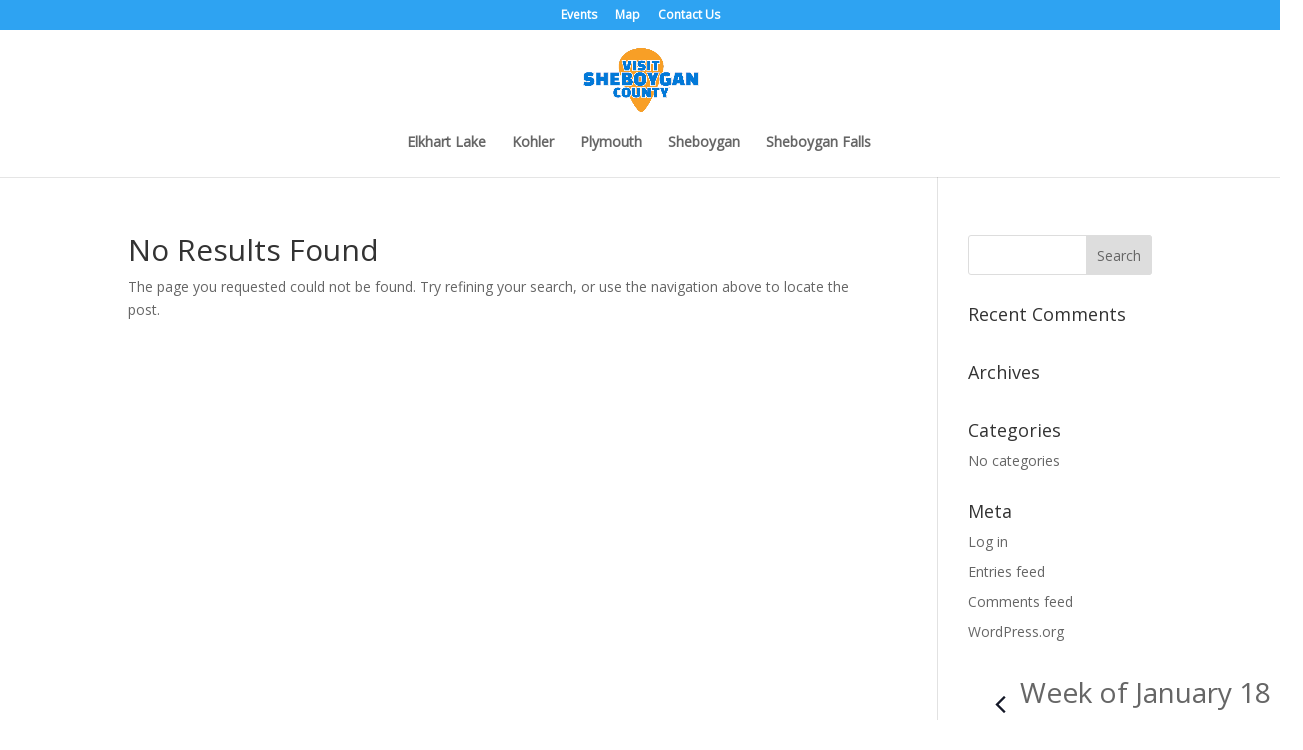

--- FILE ---
content_type: text/css
request_url: https://visitsheboygancounty.com/wp-content/themes/Divi-child/style.css?ver=4.27.5
body_size: 338
content:
/*
 Theme Name:     Visit Sheboygan County Theme
 Theme URI:      http://www.elegantthemes.com/gallery/divi/
 Description:    Divi Child Theme
 Author:         MWMedia
 Author URI:     https://www.mwmedia.io
 Template:       Divi
 Version:        1.0.0
*/
 
@import url("../Divi/style.css");
 
/* =Theme customization starts here
------------------------------------------------------- */

/*Home Featured Events */
.home-featured-events .entry-title {
  font-size: 24px;
  font-weight: 700;
  padding: 0;
  margin-bottom: 10px;
  text-align: left;
}

.home-featured-events .widget-title {
  font-weight:400;
}

.home-featured-events .entry {
  border: none;
  margin-bottom: 20px;
  padding: 0 0 4px;
}

.home-featured-events .wrap {
  background-color: rgba(255, 255, 255, 0.5);
  border:none;
  padding: 20px 10px;
}

.home-featured-events .widget {
  float: none;
  font-size: 15px;
  width:100%;
}

.home-featured-events .tribe-mini-calendar-event {
  display:inline-block;
  width: 22%;
  margin-right: 3%;
  float: left;
  border:none;
}

.home-featured-events .tribe-events-widget-link {
  clear: both;
  text-align: right;
  padding-top: 12px;
  border-top: 1px solid #dedede;
}

.home-featured-events .list-info h2 {
  font-size:20px;
  font-weight: 700;
}

.entry-image.attachment-tribe_events {
  margin: 10px 0 0;
  width: 100%;
}

.featured-content a.alignnone {
  margin-bottom: 10px;
  width: 100%;
}

.tribe-mini-calendar-event .list-info h2,
.tribe-mini-calendar-event .list-info h2 a {	
  font-family: 'Open Sans Condensed,' 'Lato', Helvetica, sans-serif;
  font-size : 18px;
  font-weight:bold;
  line-height:24px;
  margin-top: 0;
  margin-bottom: 10px;
  padding:0;
}


/* Event Calendar Pro Widget */
.entry-content ul > li.sg-event-list::before {
  content:none;
}
.sidebar-primary .tribe-mini-calendar-event .list-info h2,
.sidebar-primary .tribe-mini-calendar-event .list-info h2 a {	
  font-family: 'Open Sans Condensed', 'Lato', Helvetica, sans-serif;
    font-size : 18px;
    font-weight:bold;
    line-height:24px;
    margin-top: 0;
    margin-bottom: 10px;
  padding:0;
}

.sidebar-primary .duration,
.sidebar-primary .vcard {
  margin-top:4px;
  margin-bottom: 4px;
}

.sidebar-primary .locality::after {
  content: ",";
}

.tribe-mini-calendar-event .tribe-events-event-image {
  margin-top:6px;
  margin-bottom:6px;
}

.tribe-mini-calendar-event .list-info { 
  font-size: 15px;
  width:100%;
}

.duration.venue {
  margin-bottom:12px;
}

--- FILE ---
content_type: text/css
request_url: https://visitsheboygancounty.com/wp-content/et-cache/global/et-divi-customizer-global.min.css?ver=1766042621
body_size: -315
content:
#et-secondary-menu{text-align:center;float:none}.et_vertical_nav #top-header{padding-right:0px;margin-left:0px}

--- FILE ---
content_type: text/css
request_url: https://visitsheboygancounty.com/wp-content/plugins/the-events-calendar/build/css/widget-events-list-skeleton.css?ver=6.15.14
body_size: -61
content:
.tribe-events-widget{margin-bottom:var(--tec-spacer-7)}.tribe-events-widget .tribe-events-widget-events-list__header{margin-bottom:var(--tec-spacer-5)}.tribe-events-widget .tribe-events-widget-events-list__event-row{flex-wrap:nowrap;margin-bottom:var(--tec-spacer-3)}.tribe-common--breakpoint-medium.tribe-events-widget .tribe-events-widget-events-list__event-row{margin-bottom:var(--tec-spacer-4)}.tribe-events-widget .tribe-events-widget-events-list__event-row:last-child{margin-bottom:0}.tribe-events-widget .tribe-events-widget-events-list__event-date-tag{flex:none;position:relative;width:var(--tec-spacer-11)}.tribe-common--breakpoint-medium.tribe-events-widget .tribe-events-widget-events-list__event-date-tag{width:calc(var(--tec-spacer-11) + var(--tec-spacer-1))}.tribe-events-widget .tribe-events-widget-events-list__event-date-tag-datetime{display:flex;flex-direction:column;height:100%;text-align:center}.tribe-events-widget .tribe-events-widget-events-list__event-date-tag-daynum,.tribe-events-widget .tribe-events-widget-events-list__event-date-tag-month{margin-bottom:calc(var(--tec-spacer-0)*-1)}.tribe-common--breakpoint-xsmall.tribe-events-widget .tribe-events-widget-events-list__event-date-tag-daynum,.tribe-common--breakpoint-xsmall.tribe-events-widget .tribe-events-widget-events-list__event-date-tag-month{margin-bottom:-2px}.tribe-events-widget .tribe-events-widget-events-list__event-datetime-wrapper{margin-bottom:var(--tec-spacer-0)}.tribe-events-widget .tribe-events-widget-events-list__event-datetime-featured-icon{display:inline-block;margin-right:var(--tec-spacer-0)}.tribe-events-widget .tribe-events-widget-events-list__view-more{margin-top:var(--tec-spacer-4)}.tribe-events-widget .tribe-events-widget-events-list .tribe-events-c-messages{display:flex;flex-direction:column}.tribe-events-widget .tribe-events-widget-events-list .tribe-events-c-messages__message{align-items:center;display:flex;padding:0;width:100%}.tribe-common--breakpoint-medium.tribe-events-widget .tribe-events-widget-events-list .tribe-events-c-messages__message{justify-content:flex-start;padding:0}.ast-separate-container .tribe-events-widget .tribe-events-widget-events-list__event,.tribe-theme-astra.ast-separate-container .tribe-events-widget .tribe-events-widget-events-list__event{padding:0}
